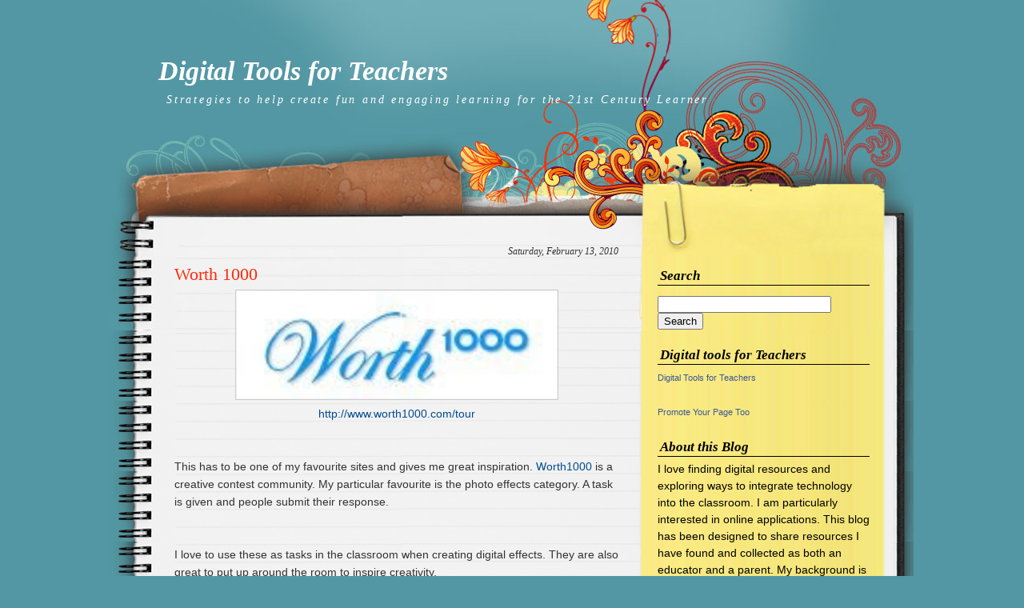

--- FILE ---
content_type: text/html; charset=UTF-8
request_url: https://digitaltoolsforteachers.blogspot.com/2010/02/worth-1000.html
body_size: 11402
content:
<!DOCTYPE html>
<html dir='ltr' xmlns='http://www.w3.org/1999/xhtml' xmlns:b='http://www.google.com/2005/gml/b' xmlns:data='http://www.google.com/2005/gml/data' xmlns:expr='http://www.google.com/2005/gml/expr'>
<head>
<link href='https://www.blogger.com/static/v1/widgets/2944754296-widget_css_bundle.css' rel='stylesheet' type='text/css'/>
<meta content='text/html; charset=UTF-8' http-equiv='Content-Type'/>
<meta content='blogger' name='generator'/>
<link href='https://digitaltoolsforteachers.blogspot.com/favicon.ico' rel='icon' type='image/x-icon'/>
<link href='http://digitaltoolsforteachers.blogspot.com/2010/02/worth-1000.html' rel='canonical'/>
<link rel="alternate" type="application/atom+xml" title="Digital Tools for Teachers - Atom" href="https://digitaltoolsforteachers.blogspot.com/feeds/posts/default" />
<link rel="alternate" type="application/rss+xml" title="Digital Tools for Teachers - RSS" href="https://digitaltoolsforteachers.blogspot.com/feeds/posts/default?alt=rss" />
<link rel="service.post" type="application/atom+xml" title="Digital Tools for Teachers - Atom" href="https://www.blogger.com/feeds/6321613061460327531/posts/default" />

<link rel="alternate" type="application/atom+xml" title="Digital Tools for Teachers - Atom" href="https://digitaltoolsforteachers.blogspot.com/feeds/8798189664491505747/comments/default" />
<!--Can't find substitution for tag [blog.ieCssRetrofitLinks]-->
<link href='https://blogger.googleusercontent.com/img/b/R29vZ2xl/AVvXsEgtBoO877aiU2KCtKIchxvuuXkkXkI3zc6XLtELBvOmhDMHy9wA4FY4T_q-GDRliuxtEm4LAaF58tTdM8l7Rf4ID5aoK6eT4SFGpCSyZ-z_70EBFBSSNo9_rEAeSGis2XgY6SGh2bCzrHA/s400/worth1000.JPG' rel='image_src'/>
<meta content='http://digitaltoolsforteachers.blogspot.com/2010/02/worth-1000.html' property='og:url'/>
<meta content='Worth 1000' property='og:title'/>
<meta content='http://www.worth1000.com/tour   This has to be one of my favourite sites and gives me great inspiration. Worth1000  is a creative contest co...' property='og:description'/>
<meta content='https://blogger.googleusercontent.com/img/b/R29vZ2xl/AVvXsEgtBoO877aiU2KCtKIchxvuuXkkXkI3zc6XLtELBvOmhDMHy9wA4FY4T_q-GDRliuxtEm4LAaF58tTdM8l7Rf4ID5aoK6eT4SFGpCSyZ-z_70EBFBSSNo9_rEAeSGis2XgY6SGh2bCzrHA/w1200-h630-p-k-no-nu/worth1000.JPG' property='og:image'/>
<title>Digital Tools for Teachers: Worth 1000</title>
<style id='page-skin-1' type='text/css'><!--
/*
-----------------------------------------------
Blogger Template Style
Name:     Spiral Pad
Author:   Klodian
URL:      www.deluxetemplates.net
Date:     January 2010
License:  This free Blogger template is licensed under the Creative Commons Attribution 3.0 License, which permits both personal and commercial use.
However, to satisfy the 'attribution' clause of the license, you are required to keep the footer links intact which provides due credit to its authors. For more specific details about the license, you may visit the URL below:
http://creativecommons.org/licenses/by/3.0/
----------------------------------------------- */
#navbar-iframe {
display: none !important;
}
/* Variable definitions
====================
<Variable name="bgcolor" description="Page Background Color"
type="color" default="#fff">
<Variable name="textcolor" description="Text Color"
type="color" default="#333">
<Variable name="linkcolor" description="Link Color"
type="color" default="#58a">
<Variable name="pagetitlecolor" description="Blog Title Color"
type="color" default="#666">
<Variable name="descriptioncolor" description="Blog Description Color"
type="color" default="#999">
<Variable name="titlecolor" description="Post Title Color"
type="color" default="#c60">
<Variable name="bordercolor" description="Border Color"
type="color" default="#ccc">
<Variable name="sidebarcolor" description="Sidebar Title Color"
type="color" default="#999">
<Variable name="sidebartextcolor" description="Sidebar Text Color"
type="color" default="#666">
<Variable name="visitedlinkcolor" description="Visited Link Color"
type="color" default="#999">
<Variable name="bodyfont" description="Text Font"
type="font" default="normal normal 100% Georgia, Serif">
<Variable name="headerfont" description="Sidebar Title Font"
type="font"
default="normal normal 78% 'Trebuchet MS',Trebuchet,Arial,Verdana,Sans-serif">
<Variable name="pagetitlefont" description="Blog Title Font"
type="font"
default="normal normal 200% Georgia, Serif">
<Variable name="descriptionfont" description="Blog Description Font"
type="font"
default="normal normal 78% 'Trebuchet MS', Trebuchet, Arial, Verdana, Sans-serif">
<Variable name="postfooterfont" description="Post Footer Font"
type="font"
default="normal normal 78% 'Trebuchet MS', Trebuchet, Arial, Verdana, Sans-serif">
<Variable name="startSide" description="Side where text starts in blog language"
type="automatic" default="left">
<Variable name="endSide" description="Side where text ends in blog language"
type="automatic" default="right">
*/
body {
-moz-background-clip:border;
-moz-background-inline-policy:continuous;
-moz-background-origin:padding;
background:#5397A4 none repeat scroll 0 0;
color:#333333;
font-family:Georgia Serif;
font-size:small;
font-size-adjust:none;
font-stretch:normal;
font-style:normal;
font-variant:normal;
font-weight:normal;
line-height:normal;
margin:0;
text-align:center;
}
a:link {
color:#004B91;
text-decoration:none;
}
a:visited {
color:#004B91;
text-decoration:none;
}
a:hover {
color:#CC6600;
text-decoration:underline;
}
a img {
border-width:0;
}
#header-wrapper {
-moz-background-clip:border;
-moz-background-inline-policy:continuous;
-moz-background-origin:padding;
background:#52929E url(https://blogger.googleusercontent.com/img/b/R29vZ2xl/AVvXsEiP-KVGdGwxrMASGBvLLsjnjarhWRpM3XFXxhs1DypaOaq7bRmqdhqsGUDalVnoSRltUfwVNvUwmKbRKGEqSvZrROEFH3dxIALEzWs80MvunX0QJ5RagHbbF0AZuoJ0Lrk09rHnx9BRZNEs/s1600/header.jpg) no-repeat scroll center top;
height:413px;
margin:0 auto;
width:1004px;
}
#header-inner {
background-position:center center;
margin-left:auto;
margin-right:auto;
}
#header {
color:#FFFFFF;
text-align:left;
}
#header h1 {
font-family:Georgia,Serif;
font-size:34px;
font-size-adjust:none;
font-stretch:normal;
font-style:italic;
font-variant:normal;
font-weight:bold;
letter-spacing:0;
line-height:normal;
margin:0;
padding:70px 20px 0.25em 60px;
text-transform:none;
}
#header a {
color:#FFFFFF;
text-decoration:none;
}
#header a:hover {
color:#FFFFFF;
}
#header .description {
color:#FFFFFF;
font-family:georgia;
font-size:14px;
font-size-adjust:none;
font-stretch:normal;
font-style:italic;
font-variant:normal;
font-weight:normal;
letter-spacing:0.2em;
line-height:normal;
margin:0 5px 5px;
max-width:700px;
padding:0 20px 15px 65px;
text-transform:none;
}
#header img {
margin-left:auto;
margin-right:auto;
}
#outer-wrapper {
font-family:Georgia,Serif;
font-size:100%;
font-size-adjust:none;
font-stretch:normal;
font-style:normal;
font-variant:normal;
font-weight:normal;
line-height:normal;
margin:0 auto;
text-align:left;
width:1004px;
}
#main-wrapper {
float:left;
margin-left:80px;
margin-top:-125px;
overflow:hidden;
width:555px;
word-wrap:break-word;
}
#sidebar-wrapper {
float:right;
margin-right:55px;
margin-top:-100px;
overflow:hidden;
width:265px;
word-wrap:break-word;
}
h2 {
border-bottom:1px solid;
color:#000000;
font-family:georgia;
font-size:17px;
font-size-adjust:none;
font-stretch:normal;
font-style:italic;
font-variant:normal;
font-weight:bold;
letter-spacing:0;
line-height:1.4em;
margin:20px 0 5px;
padding:0 0 0 3px;
text-transform:none;
}
h2.date-header {
-moz-background-clip:border;
-moz-background-inline-policy:continuous;
-moz-background-origin:padding;
background:transparent none repeat scroll 0 0;
border:medium none;
color:#333333;
font-family:georgia;
font-size:12px;
font-weight:normal;
height:15px;
letter-spacing:0;
margin:1.5em 0 0.5em;
padding:0;
text-align:right;
text-transform:none;
}
.post {
margin:0.5em 0 1.5em;
padding-bottom:1.5em;
}
.post h3 {
color:#CC6600;
font-size:22px;
font-weight:normal;
line-height:1.4em;
margin:0.25em 0 0;
padding:0 0 4px;
}
.post h3 a, .post h3 a:visited, .post h3 strong {
color:#FF2B06;
display:block;
font-weight:normal;
text-decoration:none;
}
.post h3 strong, .post h3 a:hover {
color:#333333;
}
.post-body {
font-family:arial;
font-size:14px;
line-height:1.6em;
margin:0 0 0.75em;
}
.post-body blockquote {
line-height:1.3em;
}
.post-footer {
border-bottom:1px solid #BBBBBB;
border-top:2px solid #BBBBBB;
color:#333333;
font-family:georgia;
font-size:12px;
font-size-adjust:none;
font-stretch:normal;
font-style:italic;
font-variant:normal;
font-weight:normal;
letter-spacing:0.1em;
line-height:1.4em;
margin:0.75em 0;
padding:5px 10px;
text-transform:none;
}
.comment-link {
margin-left:0.6em;
}
.post img {
border:1px solid #CCCCCC;
padding:1px;
}
.post blockquote {
font-family:georgia;
font-style:italic;
margin:1em 20px;
}
.post blockquote p {
margin:0.75em 0;
}
#comments h4 {
color:#666666;
font-weight:bold;
letter-spacing:0;
line-height:1.4em;
margin:1em 0;
text-transform:none;
}
#comments-block {
line-height:1.6em;
margin:1em 0 1.5em;
}
#comments-block .comment-author {
-moz-background-clip:border;
-moz-background-inline-policy:continuous;
-moz-background-origin:padding;
background:#DEDEDE none repeat scroll 0 0;
margin:0.5em 0;
padding-bottom:4px;
padding-left:8px;
padding-top:4px;
}
#comments-block .comment-body {
border-left:1px solid #DEDEDE;
border-right:1px solid #DEDEDE;
margin-top:-7px;
padding-left:10px;
padding-top:10px;
}
#comments-block .comment-footer {
border-bottom:1px solid #DEDEDE;
border-left:1px solid #DEDEDE;
border-right:1px solid #DEDEDE;
font-size:11px;
line-height:1.4em;
margin:-0.25em 0 2em;
padding-bottom:5px;
padding-left:10px;
text-transform:none;
}
#comments-block .comment-body p {
margin:0;
padding-bottom:15px;
}
.deleted-comment {
color:gray;
font-style:italic;
}
#blog-pager-newer-link {
float:left;
}
#blog-pager-older-link {
float:right;
}
#blog-pager {
text-align:center;
}
.feed-links {
clear:both;
line-height:2.5em;
}
.sidebar {
color:#666666;
font-family:arial;
font-size:14px;
line-height:1.5em;
}
.sidebar ul {
list-style-image:none;
list-style-position:outside;
list-style-type:none;
margin:0;
padding:0;
}
.sidebar li {
line-height:1.5em;
margin:0;
padding:0 0 0.25em 15px;
text-indent:-15px;
}
.sidebar .widget, .main .widget {
margin:0 0 1.5em;
}
.main .Blog {
border-bottom-width:0;
}
.profile-img {
border:1px solid #CCCCCC;
float:left;
margin:0 5px 5px 0;
padding:4px;
}
.profile-data {
color:#999999;
font-family:'Trebuchet MS',Trebuchet,Arial,Verdana,Sans-serif;
font-size:78%;
font-size-adjust:none;
font-stretch:normal;
font-style:normal;
font-variant:normal;
font-weight:bold;
letter-spacing:0.1em;
line-height:1.6em;
margin:0;
text-transform:uppercase;
}
.profile-datablock {
margin:0.5em 0;
}
.profile-textblock {
line-height:1.6em;
margin:0.5em 0;
}
.profile-link {
font-family:'Trebuchet MS',Trebuchet,Arial,Verdana,Sans-serif;
font-size:78%;
font-size-adjust:none;
font-stretch:normal;
font-style:normal;
font-variant:normal;
font-weight:normal;
letter-spacing:0.1em;
line-height:normal;
text-transform:uppercase;
}
#content-wrapper {
-moz-background-clip:border;
-moz-background-inline-policy:continuous;
-moz-background-origin:padding;
background:transparent url(https://blogger.googleusercontent.com/img/b/R29vZ2xl/AVvXsEiNIgX5T7tJFEWmQUfQoaGDjaimCSQ4pweQmbxWbO-2LlRojW5d38Roota-VU0CLyfaDD249cyVuXqmY2uE8bIQsTvJhKilVM9UPGMwm1DgIyUdUDYQPuy6vlTrUZeLnEN1EwZlqJl1jKeo/s1600/content-bg.gif) repeat-y scroll 0 0;
}
#footer {
-moz-background-clip:border;
-moz-background-inline-policy:continuous;
-moz-background-origin:padding;
background:transparent url(https://blogger.googleusercontent.com/img/b/R29vZ2xl/AVvXsEh0FxXtyYsUBW83plMdQ0wl6eAUOFRI015yuB-MUF3Wu4BBwFverTK0Kym0IsLtCY5fPxr0CyLLKjKLTpXJFIbTIh4Zn5Ba5_3ThmVpGGnaiRjx3tPTz4zyJiKxo24_uGB8wzq6MfJNCqCp/s1600/footer.gif) no-repeat scroll center bottom;
color:#F1E7C0;
float:left;
font-family:arial,verdana,sans-serif;
font-size:12px;
font-size-adjust:none;
font-stretch:normal;
font-style:normal;
font-variant:normal;
font-weight:normal;
height:84px;
line-height:normal;
margin-left:-6px;
padding-top:16px;
position:relative;
text-align:center;
width:1015px;
}
.credits {
color:#333333;
font-weight:bold;
padding-left:109px;
padding-top:28px;
text-align:left;
}
#searchthis {
margin-bottom:11px;
padding-bottom:20px;
}

--></style>
<link href='https://www.blogger.com/dyn-css/authorization.css?targetBlogID=6321613061460327531&amp;zx=8cbbccae-209f-44a7-a277-2b8cb59bd2e2' media='none' onload='if(media!=&#39;all&#39;)media=&#39;all&#39;' rel='stylesheet'/><noscript><link href='https://www.blogger.com/dyn-css/authorization.css?targetBlogID=6321613061460327531&amp;zx=8cbbccae-209f-44a7-a277-2b8cb59bd2e2' rel='stylesheet'/></noscript>
<meta name='google-adsense-platform-account' content='ca-host-pub-1556223355139109'/>
<meta name='google-adsense-platform-domain' content='blogspot.com'/>

</head>
<body>
<div class='navbar section' id='navbar'><div class='widget Navbar' data-version='1' id='Navbar1'><script type="text/javascript">
    function setAttributeOnload(object, attribute, val) {
      if(window.addEventListener) {
        window.addEventListener('load',
          function(){ object[attribute] = val; }, false);
      } else {
        window.attachEvent('onload', function(){ object[attribute] = val; });
      }
    }
  </script>
<div id="navbar-iframe-container"></div>
<script type="text/javascript" src="https://apis.google.com/js/platform.js"></script>
<script type="text/javascript">
      gapi.load("gapi.iframes:gapi.iframes.style.bubble", function() {
        if (gapi.iframes && gapi.iframes.getContext) {
          gapi.iframes.getContext().openChild({
              url: 'https://www.blogger.com/navbar/6321613061460327531?po\x3d8798189664491505747\x26origin\x3dhttps://digitaltoolsforteachers.blogspot.com',
              where: document.getElementById("navbar-iframe-container"),
              id: "navbar-iframe"
          });
        }
      });
    </script><script type="text/javascript">
(function() {
var script = document.createElement('script');
script.type = 'text/javascript';
script.src = '//pagead2.googlesyndication.com/pagead/js/google_top_exp.js';
var head = document.getElementsByTagName('head')[0];
if (head) {
head.appendChild(script);
}})();
</script>
</div></div>
<div id='outer-wrapper'><div id='wrap2'>
<!-- skip links for text browsers -->
<span id='skiplinks' style='display:none;'>
<a href='#main'>skip to main </a> |
      <a href='#sidebar'>skip to sidebar</a>
</span>
<div id='header-wrapper'>
<div class='header section' id='header'><div class='widget Header' data-version='1' id='Header1'>
<div id='header-inner'>
<div class='titlewrapper'>
<h1 class='title'>
<a href='https://digitaltoolsforteachers.blogspot.com/'>Digital Tools for Teachers</a>
</h1>
</div>
<div class='descriptionwrapper'>
<p class='description'><span>Strategies to help create fun and engaging learning for the 21st Century Learner</span></p>
</div>
</div>
</div></div>
</div>
<div id='content-wrapper'>
<div id='crosscol-wrapper' style='text-align:center'>
<div class='crosscol no-items section' id='crosscol'></div>
</div>
<div id='main-wrapper'>
<div class='main section' id='main'><div class='widget Blog' data-version='1' id='Blog1'>
<div class='blog-posts hfeed'>
<!--Can't find substitution for tag [defaultAdStart]-->
<h2 class='date-header'>Saturday, February 13, 2010</h2>
<div class='post hentry'>
<a name='8798189664491505747'></a>
<h3 class='post-title entry-title'>
<a href='https://digitaltoolsforteachers.blogspot.com/2010/02/worth-1000.html'>Worth 1000</a>
</h3>
<div class='post-header-line-1'></div>
<div class='post-body entry-content'>
<div class="separator" style="clear: both; text-align: center;"><img border="0" ct="true" height="134" src="https://blogger.googleusercontent.com/img/b/R29vZ2xl/AVvXsEgtBoO877aiU2KCtKIchxvuuXkkXkI3zc6XLtELBvOmhDMHy9wA4FY4T_q-GDRliuxtEm4LAaF58tTdM8l7Rf4ID5aoK6eT4SFGpCSyZ-z_70EBFBSSNo9_rEAeSGis2XgY6SGh2bCzrHA/s400/worth1000.JPG" width="400" /></div><div class="separator" style="clear: both; text-align: center;"><a href="http://www.worth1000.com/tour">http://www.worth1000.com/tour</a></div><br />
<br />
This has to be one of my favourite sites and gives me great inspiration. <a href="http://www.worth1000.com/tour">Worth1000</a> is a creative contest community. My particular favourite&nbsp;is the photo effects category. A task is given and people submit their response. <br />
<br />
<br />
I love to use these as tasks in the classroom when creating digital effects. They are also great to put up around the room to inspire creativity. <br />
<br />
Why not create the 1000 words (well it doesn't have to be that many), ask students to create a story or discription of the image.<br />
<br />
You can view the current contests or search the gallery for past contests. You will be amazed!
<div style='clear: both;'></div>
</div>
<div class='post-footer'>
<div class='post-footer-line post-footer-line-1'><span class='post-author vcard'>
Posted by
<span class='fn'>Steph</span>
</span>
<span class='post-timestamp'>
at
<a class='timestamp-link' href='https://digitaltoolsforteachers.blogspot.com/2010/02/worth-1000.html' rel='bookmark' title='permanent link'><abbr class='published' title='2010-02-13T15:47:00+10:00'>3:47&#8239;PM</abbr></a>
</span>
<span class='post-comment-link'>
</span>
<span class='post-icons'>
</span>
</div>
<div class='post-footer-line post-footer-line-2'><span class='post-labels'>
Labels:
<a href='https://digitaltoolsforteachers.blogspot.com/search/label/Digitalphotography' rel='tag'>Digitalphotography</a>,
<a href='https://digitaltoolsforteachers.blogspot.com/search/label/Photoimaging' rel='tag'>Photoimaging</a>
</span>
</div>
<div class='post-footer-line post-footer-line-3'></div>
</div>
</div>
<div class='comments' id='comments'>
<a name='comments'></a>
<h4>
2
comments:
        
</h4>
<dl class='avatar-comment-indent' id='comments-block'>
<dt class='comment-author ' id='c6030465917211068903'>
<a name='c6030465917211068903'></a>
<div class="avatar-image-container vcard"><span dir="ltr"><a href="https://www.blogger.com/profile/15943016358147486172" target="" rel="nofollow" onclick="" class="avatar-hovercard" id="av-6030465917211068903-15943016358147486172"><img src="https://resources.blogblog.com/img/blank.gif" width="35" height="35" class="delayLoad" style="display: none;" longdesc="//blogger.googleusercontent.com/img/b/R29vZ2xl/AVvXsEiISPgr1QzzKlVfLLzr-_11wGOfP17PULzab1eki3PaDZo9al375OIY8S2YTyHLWXPt1Jm0DncWMvdcIsH5FqNMCEUT6HIqPyeCn06Iir0254EDNe9HOWBMC-m0tvEKj9I/s45-c/Kelly_Laptop.jpg" alt="" title="Mrs. Tenkely">

<noscript><img src="//blogger.googleusercontent.com/img/b/R29vZ2xl/AVvXsEiISPgr1QzzKlVfLLzr-_11wGOfP17PULzab1eki3PaDZo9al375OIY8S2YTyHLWXPt1Jm0DncWMvdcIsH5FqNMCEUT6HIqPyeCn06Iir0254EDNe9HOWBMC-m0tvEKj9I/s45-c/Kelly_Laptop.jpg" width="35" height="35" class="photo" alt=""></noscript></a></span></div>
<a href='https://www.blogger.com/profile/15943016358147486172' rel='nofollow'>Mrs. Tenkely</a>
said...
</dt>
<dd class='comment-body'>
<p>Neat idea, what age do you use Worth 1000 with?</p>
</dd>
<dd class='comment-footer'>
<span class='comment-timestamp'>
<a href='https://digitaltoolsforteachers.blogspot.com/2010/02/worth-1000.html?showComment=1266106078888#c6030465917211068903' title='comment permalink'>
February 14, 2010 at 10:07&#8239;AM
</a>
<span class='item-control blog-admin pid-1788553626'>
<a href='https://www.blogger.com/comment/delete/6321613061460327531/6030465917211068903' title='Delete Comment'>
<img src="//www.blogger.com/img/icon_delete13.gif">
</a>
</span>
</span>
</dd>
<dt class='comment-author ' id='c316744005330314218'>
<a name='c316744005330314218'></a>
<div class="avatar-image-container vcard"><span dir="ltr"><a href="https://www.blogger.com/profile/18149460205665593307" target="" rel="nofollow" onclick="" class="avatar-hovercard" id="av-316744005330314218-18149460205665593307"><img src="https://resources.blogblog.com/img/blank.gif" width="35" height="35" class="delayLoad" style="display: none;" longdesc="//blogger.googleusercontent.com/img/b/R29vZ2xl/AVvXsEhNjs2fuK3dkUUffnFMu8Ba6xnBBtq51EKuFQC6n2pbNfalMzwzZngEf42mkJE2ASHDLQxQrGQXF_tERo5ToC5pHWcgKPUma3FFK044BiVfgsPd5u6bMKoFIG91Y-3T3Q/s45-c/melissa+close+up+2.jpg" alt="" title="Melissa">

<noscript><img src="//blogger.googleusercontent.com/img/b/R29vZ2xl/AVvXsEhNjs2fuK3dkUUffnFMu8Ba6xnBBtq51EKuFQC6n2pbNfalMzwzZngEf42mkJE2ASHDLQxQrGQXF_tERo5ToC5pHWcgKPUma3FFK044BiVfgsPd5u6bMKoFIG91Y-3T3Q/s45-c/melissa+close+up+2.jpg" width="35" height="35" class="photo" alt=""></noscript></a></span></div>
<a href='https://www.blogger.com/profile/18149460205665593307' rel='nofollow'>Melissa</a>
said...
</dt>
<dd class='comment-body'>
<p>I like the sound of &quot;creative contest community&quot;</p>
</dd>
<dd class='comment-footer'>
<span class='comment-timestamp'>
<a href='https://digitaltoolsforteachers.blogspot.com/2010/02/worth-1000.html?showComment=1266426140339#c316744005330314218' title='comment permalink'>
February 18, 2010 at 3:02&#8239;AM
</a>
<span class='item-control blog-admin pid-1538373265'>
<a href='https://www.blogger.com/comment/delete/6321613061460327531/316744005330314218' title='Delete Comment'>
<img src="//www.blogger.com/img/icon_delete13.gif">
</a>
</span>
</span>
</dd>
</dl>
<p class='comment-footer'>
<div class='comment-form'>
<a name='comment-form'></a>
<h4 id='comment-post-message'>Post a Comment</h4>
<p>
</p>
<a href='https://www.blogger.com/comment/frame/6321613061460327531?po=8798189664491505747&hl=en&saa=85391&origin=https://digitaltoolsforteachers.blogspot.com' id='comment-editor-src'></a>
<iframe allowtransparency='true' class='blogger-iframe-colorize blogger-comment-from-post' frameborder='0' height='410' id='comment-editor' name='comment-editor' src='' width='100%'></iframe>
<!--Can't find substitution for tag [post.friendConnectJs]-->
<script src='https://www.blogger.com/static/v1/jsbin/2830521187-comment_from_post_iframe.js' type='text/javascript'></script>
<script type='text/javascript'>
      BLOG_CMT_createIframe('https://www.blogger.com/rpc_relay.html', '0');
    </script>
</div>
</p>
<div id='backlinks-container'>
<div id='Blog1_backlinks-container'>
</div>
</div>
</div>
<!--Can't find substitution for tag [adEnd]-->
</div>
<div class='blog-pager' id='blog-pager'>
<span id='blog-pager-newer-link'>
<a class='blog-pager-newer-link' href='https://digitaltoolsforteachers.blogspot.com/2010/02/poisson-rouge.html' id='Blog1_blog-pager-newer-link' title='Newer Post'>Newer Post</a>
</span>
<span id='blog-pager-older-link'>
<a class='blog-pager-older-link' href='https://digitaltoolsforteachers.blogspot.com/2010/02/turn-yourself-into-cartoon.html' id='Blog1_blog-pager-older-link' title='Older Post'>Older Post</a>
</span>
<a class='home-link' href='https://digitaltoolsforteachers.blogspot.com/'>Home</a>
</div>
<div class='clear'></div>
<div class='post-feeds'>
<div class='feed-links'>
Subscribe to:
<a class='feed-link' href='https://digitaltoolsforteachers.blogspot.com/feeds/8798189664491505747/comments/default' target='_blank' type='application/atom+xml'>Post Comments (Atom)</a>
</div>
</div>
</div></div>
</div>
<div id='sidebar-wrapper'>
<h2>Search</h2>
<p><form action='/search' id='searchthis' method='get' style='display:inline;'>
<input id='search-box' name='q' size='25' type='text'/>
<input id='search-btn' type='submit' value='Search'/></form>
</p>
<div class='sidebar section' id='sidebar'><div class='widget HTML' data-version='1' id='HTML3'>
<h2 class='title'>Digital tools for Teachers</h2>
<div class='widget-content'>
<!-- Facebook Badge START --><a href="https://www.facebook.com/pages/Digital-Tools-for-Teachers/106002746105257" title="Digital Tools for Teachers" style="font-family: &quot;lucida grande&quot;,tahoma,verdana,arial,sans-serif; font-size: 11px; font-variant: normal; font-style: normal; font-weight: normal; color: #3B5998; text-decoration: none;" target="_TOP">Digital Tools for Teachers</a><br /><a href="https://www.facebook.com/pages/Digital-Tools-for-Teachers/106002746105257" title="Digital Tools for Teachers" target="_TOP"><img class="img" src="https://badge.facebook.com/badge/106002746105257.641.695852016.png" style="border: 0px;" alt="" /></a><br /><a href="https://www.facebook.com/advertising" title="Make your own badge!" style="font-family: &quot;lucida grande&quot;,tahoma,verdana,arial,sans-serif; font-size: 11px; font-variant: normal; font-style: normal; font-weight: normal; color: #3B5998; text-decoration: none;" target="_TOP">Promote Your Page Too</a><!-- Facebook Badge END -->
</div>
<div class='clear'></div>
</div><div class='widget Text' data-version='1' id='Text1'>
<h2 class='title'>About this Blog</h2>
<div class='widget-content'>
<span style="color:#000000;">I love finding digital resources and exploring ways to integrate technology into the classroom. I am particularly interested in online applications. This blog has been designed to share resources I have found and collected as both an educator and a parent. My background is in Secondary Art and Multimedia, however, I love finding ways to incorporate many subject areas.<br /></span><br />
</div>
<div class='clear'></div>
</div><div class='widget HTML' data-version='1' id='HTML2'>
<h2 class='title'>Tag Cloud</h2>
<div class='widget-content'>
<object width="265" height="314" type="application/x-shockwave-flash" data="http://cdn.tagul.com/cloud.swf">
	<param name="movie" value="//cdn.tagul.com/cloud.swf">
	<param name="flashvars" value="id=721@3" />
	<param name="allowscriptaccess" value="always" />
	<param name="swfversion" value="10" />
	<param name="expressinstall" value="http://cdn.tagul.com/expressInstall.swf" /> 
	<embed src="//cdn.tagul.com/cloud.swf" type="application/x-shockwave-flash" allowscriptaccess="always" width="265" height="314" flashvars="id=721@3"></embed>
</object>
</div>
<div class='clear'></div>
</div><div class='widget BlogArchive' data-version='1' id='BlogArchive1'>
<h2>Blog Archive</h2>
<div class='widget-content'>
<div id='ArchiveList'>
<div id='BlogArchive1_ArchiveList'>
<ul class='hierarchy'>
<li class='archivedate collapsed'>
<a class='toggle' href='javascript:void(0)'>
<span class='zippy'>

        &#9658;&#160;
      
</span>
</a>
<a class='post-count-link' href='https://digitaltoolsforteachers.blogspot.com/2015/'>
2015
</a>
<span class='post-count' dir='ltr'>(4)</span>
<ul class='hierarchy'>
<li class='archivedate collapsed'>
<a class='toggle' href='javascript:void(0)'>
<span class='zippy'>

        &#9658;&#160;
      
</span>
</a>
<a class='post-count-link' href='https://digitaltoolsforteachers.blogspot.com/2015/09/'>
September
</a>
<span class='post-count' dir='ltr'>(1)</span>
</li>
</ul>
<ul class='hierarchy'>
<li class='archivedate collapsed'>
<a class='toggle' href='javascript:void(0)'>
<span class='zippy'>

        &#9658;&#160;
      
</span>
</a>
<a class='post-count-link' href='https://digitaltoolsforteachers.blogspot.com/2015/06/'>
June
</a>
<span class='post-count' dir='ltr'>(2)</span>
</li>
</ul>
<ul class='hierarchy'>
<li class='archivedate collapsed'>
<a class='toggle' href='javascript:void(0)'>
<span class='zippy'>

        &#9658;&#160;
      
</span>
</a>
<a class='post-count-link' href='https://digitaltoolsforteachers.blogspot.com/2015/05/'>
May
</a>
<span class='post-count' dir='ltr'>(1)</span>
</li>
</ul>
</li>
</ul>
<ul class='hierarchy'>
<li class='archivedate collapsed'>
<a class='toggle' href='javascript:void(0)'>
<span class='zippy'>

        &#9658;&#160;
      
</span>
</a>
<a class='post-count-link' href='https://digitaltoolsforteachers.blogspot.com/2014/'>
2014
</a>
<span class='post-count' dir='ltr'>(1)</span>
<ul class='hierarchy'>
<li class='archivedate collapsed'>
<a class='toggle' href='javascript:void(0)'>
<span class='zippy'>

        &#9658;&#160;
      
</span>
</a>
<a class='post-count-link' href='https://digitaltoolsforteachers.blogspot.com/2014/02/'>
February
</a>
<span class='post-count' dir='ltr'>(1)</span>
</li>
</ul>
</li>
</ul>
<ul class='hierarchy'>
<li class='archivedate collapsed'>
<a class='toggle' href='javascript:void(0)'>
<span class='zippy'>

        &#9658;&#160;
      
</span>
</a>
<a class='post-count-link' href='https://digitaltoolsforteachers.blogspot.com/2013/'>
2013
</a>
<span class='post-count' dir='ltr'>(9)</span>
<ul class='hierarchy'>
<li class='archivedate collapsed'>
<a class='toggle' href='javascript:void(0)'>
<span class='zippy'>

        &#9658;&#160;
      
</span>
</a>
<a class='post-count-link' href='https://digitaltoolsforteachers.blogspot.com/2013/08/'>
August
</a>
<span class='post-count' dir='ltr'>(6)</span>
</li>
</ul>
<ul class='hierarchy'>
<li class='archivedate collapsed'>
<a class='toggle' href='javascript:void(0)'>
<span class='zippy'>

        &#9658;&#160;
      
</span>
</a>
<a class='post-count-link' href='https://digitaltoolsforteachers.blogspot.com/2013/06/'>
June
</a>
<span class='post-count' dir='ltr'>(1)</span>
</li>
</ul>
<ul class='hierarchy'>
<li class='archivedate collapsed'>
<a class='toggle' href='javascript:void(0)'>
<span class='zippy'>

        &#9658;&#160;
      
</span>
</a>
<a class='post-count-link' href='https://digitaltoolsforteachers.blogspot.com/2013/05/'>
May
</a>
<span class='post-count' dir='ltr'>(2)</span>
</li>
</ul>
</li>
</ul>
<ul class='hierarchy'>
<li class='archivedate collapsed'>
<a class='toggle' href='javascript:void(0)'>
<span class='zippy'>

        &#9658;&#160;
      
</span>
</a>
<a class='post-count-link' href='https://digitaltoolsforteachers.blogspot.com/2012/'>
2012
</a>
<span class='post-count' dir='ltr'>(1)</span>
<ul class='hierarchy'>
<li class='archivedate collapsed'>
<a class='toggle' href='javascript:void(0)'>
<span class='zippy'>

        &#9658;&#160;
      
</span>
</a>
<a class='post-count-link' href='https://digitaltoolsforteachers.blogspot.com/2012/03/'>
March
</a>
<span class='post-count' dir='ltr'>(1)</span>
</li>
</ul>
</li>
</ul>
<ul class='hierarchy'>
<li class='archivedate collapsed'>
<a class='toggle' href='javascript:void(0)'>
<span class='zippy'>

        &#9658;&#160;
      
</span>
</a>
<a class='post-count-link' href='https://digitaltoolsforteachers.blogspot.com/2011/'>
2011
</a>
<span class='post-count' dir='ltr'>(22)</span>
<ul class='hierarchy'>
<li class='archivedate collapsed'>
<a class='toggle' href='javascript:void(0)'>
<span class='zippy'>

        &#9658;&#160;
      
</span>
</a>
<a class='post-count-link' href='https://digitaltoolsforteachers.blogspot.com/2011/11/'>
November
</a>
<span class='post-count' dir='ltr'>(1)</span>
</li>
</ul>
<ul class='hierarchy'>
<li class='archivedate collapsed'>
<a class='toggle' href='javascript:void(0)'>
<span class='zippy'>

        &#9658;&#160;
      
</span>
</a>
<a class='post-count-link' href='https://digitaltoolsforteachers.blogspot.com/2011/07/'>
July
</a>
<span class='post-count' dir='ltr'>(1)</span>
</li>
</ul>
<ul class='hierarchy'>
<li class='archivedate collapsed'>
<a class='toggle' href='javascript:void(0)'>
<span class='zippy'>

        &#9658;&#160;
      
</span>
</a>
<a class='post-count-link' href='https://digitaltoolsforteachers.blogspot.com/2011/06/'>
June
</a>
<span class='post-count' dir='ltr'>(5)</span>
</li>
</ul>
<ul class='hierarchy'>
<li class='archivedate collapsed'>
<a class='toggle' href='javascript:void(0)'>
<span class='zippy'>

        &#9658;&#160;
      
</span>
</a>
<a class='post-count-link' href='https://digitaltoolsforteachers.blogspot.com/2011/05/'>
May
</a>
<span class='post-count' dir='ltr'>(1)</span>
</li>
</ul>
<ul class='hierarchy'>
<li class='archivedate collapsed'>
<a class='toggle' href='javascript:void(0)'>
<span class='zippy'>

        &#9658;&#160;
      
</span>
</a>
<a class='post-count-link' href='https://digitaltoolsforteachers.blogspot.com/2011/04/'>
April
</a>
<span class='post-count' dir='ltr'>(10)</span>
</li>
</ul>
<ul class='hierarchy'>
<li class='archivedate collapsed'>
<a class='toggle' href='javascript:void(0)'>
<span class='zippy'>

        &#9658;&#160;
      
</span>
</a>
<a class='post-count-link' href='https://digitaltoolsforteachers.blogspot.com/2011/02/'>
February
</a>
<span class='post-count' dir='ltr'>(1)</span>
</li>
</ul>
<ul class='hierarchy'>
<li class='archivedate collapsed'>
<a class='toggle' href='javascript:void(0)'>
<span class='zippy'>

        &#9658;&#160;
      
</span>
</a>
<a class='post-count-link' href='https://digitaltoolsforteachers.blogspot.com/2011/01/'>
January
</a>
<span class='post-count' dir='ltr'>(3)</span>
</li>
</ul>
</li>
</ul>
<ul class='hierarchy'>
<li class='archivedate expanded'>
<a class='toggle' href='javascript:void(0)'>
<span class='zippy toggle-open'>

        &#9660;&#160;
      
</span>
</a>
<a class='post-count-link' href='https://digitaltoolsforteachers.blogspot.com/2010/'>
2010
</a>
<span class='post-count' dir='ltr'>(52)</span>
<ul class='hierarchy'>
<li class='archivedate collapsed'>
<a class='toggle' href='javascript:void(0)'>
<span class='zippy'>

        &#9658;&#160;
      
</span>
</a>
<a class='post-count-link' href='https://digitaltoolsforteachers.blogspot.com/2010/12/'>
December
</a>
<span class='post-count' dir='ltr'>(1)</span>
</li>
</ul>
<ul class='hierarchy'>
<li class='archivedate collapsed'>
<a class='toggle' href='javascript:void(0)'>
<span class='zippy'>

        &#9658;&#160;
      
</span>
</a>
<a class='post-count-link' href='https://digitaltoolsforteachers.blogspot.com/2010/07/'>
July
</a>
<span class='post-count' dir='ltr'>(1)</span>
</li>
</ul>
<ul class='hierarchy'>
<li class='archivedate collapsed'>
<a class='toggle' href='javascript:void(0)'>
<span class='zippy'>

        &#9658;&#160;
      
</span>
</a>
<a class='post-count-link' href='https://digitaltoolsforteachers.blogspot.com/2010/06/'>
June
</a>
<span class='post-count' dir='ltr'>(5)</span>
</li>
</ul>
<ul class='hierarchy'>
<li class='archivedate collapsed'>
<a class='toggle' href='javascript:void(0)'>
<span class='zippy'>

        &#9658;&#160;
      
</span>
</a>
<a class='post-count-link' href='https://digitaltoolsforteachers.blogspot.com/2010/05/'>
May
</a>
<span class='post-count' dir='ltr'>(1)</span>
</li>
</ul>
<ul class='hierarchy'>
<li class='archivedate collapsed'>
<a class='toggle' href='javascript:void(0)'>
<span class='zippy'>

        &#9658;&#160;
      
</span>
</a>
<a class='post-count-link' href='https://digitaltoolsforteachers.blogspot.com/2010/04/'>
April
</a>
<span class='post-count' dir='ltr'>(11)</span>
</li>
</ul>
<ul class='hierarchy'>
<li class='archivedate collapsed'>
<a class='toggle' href='javascript:void(0)'>
<span class='zippy'>

        &#9658;&#160;
      
</span>
</a>
<a class='post-count-link' href='https://digitaltoolsforteachers.blogspot.com/2010/03/'>
March
</a>
<span class='post-count' dir='ltr'>(17)</span>
</li>
</ul>
<ul class='hierarchy'>
<li class='archivedate expanded'>
<a class='toggle' href='javascript:void(0)'>
<span class='zippy toggle-open'>

        &#9660;&#160;
      
</span>
</a>
<a class='post-count-link' href='https://digitaltoolsforteachers.blogspot.com/2010/02/'>
February
</a>
<span class='post-count' dir='ltr'>(9)</span>
<ul class='posts'>
<li><a href='https://digitaltoolsforteachers.blogspot.com/2010/02/learn-about-habitats-with-zoo-tycoon.html'>Learn about Habitats with Zoo Tycoon</a></li>
<li><a href='https://digitaltoolsforteachers.blogspot.com/2010/02/more-poisson-rouge.html'>More Poisson Rouge</a></li>
<li><a href='https://digitaltoolsforteachers.blogspot.com/2010/02/create-fun-effects-with-photos.html'>Create fun effects with Photos</a></li>
<li><a href='https://digitaltoolsforteachers.blogspot.com/2010/02/poisson-rouge.html'>Poisson Rouge</a></li>
<li><a href='https://digitaltoolsforteachers.blogspot.com/2010/02/worth-1000.html'>Worth 1000</a></li>
<li><a href='https://digitaltoolsforteachers.blogspot.com/2010/02/turn-yourself-into-cartoon.html'>Turn yourself into a cartoon!</a></li>
<li><a href='https://digitaltoolsforteachers.blogspot.com/2010/02/online-drawing-tools_08.html'>Online Drawing Tools</a></li>
<li><a href='https://digitaltoolsforteachers.blogspot.com/2010/02/crayon-physics-deluxe.html'>Crayon Physics Deluxe</a></li>
<li><a href='https://digitaltoolsforteachers.blogspot.com/2010/02/my-use-of-digital-pedagogy.html'>Reflection on Digital Pedagogy</a></li>
</ul>
</li>
</ul>
<ul class='hierarchy'>
<li class='archivedate collapsed'>
<a class='toggle' href='javascript:void(0)'>
<span class='zippy'>

        &#9658;&#160;
      
</span>
</a>
<a class='post-count-link' href='https://digitaltoolsforteachers.blogspot.com/2010/01/'>
January
</a>
<span class='post-count' dir='ltr'>(7)</span>
</li>
</ul>
</li>
</ul>
<ul class='hierarchy'>
<li class='archivedate collapsed'>
<a class='toggle' href='javascript:void(0)'>
<span class='zippy'>

        &#9658;&#160;
      
</span>
</a>
<a class='post-count-link' href='https://digitaltoolsforteachers.blogspot.com/2009/'>
2009
</a>
<span class='post-count' dir='ltr'>(19)</span>
<ul class='hierarchy'>
<li class='archivedate collapsed'>
<a class='toggle' href='javascript:void(0)'>
<span class='zippy'>

        &#9658;&#160;
      
</span>
</a>
<a class='post-count-link' href='https://digitaltoolsforteachers.blogspot.com/2009/09/'>
September
</a>
<span class='post-count' dir='ltr'>(1)</span>
</li>
</ul>
<ul class='hierarchy'>
<li class='archivedate collapsed'>
<a class='toggle' href='javascript:void(0)'>
<span class='zippy'>

        &#9658;&#160;
      
</span>
</a>
<a class='post-count-link' href='https://digitaltoolsforteachers.blogspot.com/2009/08/'>
August
</a>
<span class='post-count' dir='ltr'>(1)</span>
</li>
</ul>
<ul class='hierarchy'>
<li class='archivedate collapsed'>
<a class='toggle' href='javascript:void(0)'>
<span class='zippy'>

        &#9658;&#160;
      
</span>
</a>
<a class='post-count-link' href='https://digitaltoolsforteachers.blogspot.com/2009/07/'>
July
</a>
<span class='post-count' dir='ltr'>(17)</span>
</li>
</ul>
</li>
</ul>
</div>
</div>
<div class='clear'></div>
</div>
</div><div class='widget Label' data-version='1' id='Label1'>
<h2>Labels</h2>
<div class='widget-content list-label-widget-content'>
<ul>
<li>
<a dir='ltr' href='https://digitaltoolsforteachers.blogspot.com/search/label/Animation'>Animation</a>
<span dir='ltr'>(6)</span>
</li>
<li>
<a dir='ltr' href='https://digitaltoolsforteachers.blogspot.com/search/label/Apps'>Apps</a>
<span dir='ltr'>(4)</span>
</li>
<li>
<a dir='ltr' href='https://digitaltoolsforteachers.blogspot.com/search/label/Art'>Art</a>
<span dir='ltr'>(18)</span>
</li>
<li>
<a dir='ltr' href='https://digitaltoolsforteachers.blogspot.com/search/label/art%20characters%20storytelling'>art characters storytelling</a>
<span dir='ltr'>(1)</span>
</li>
<li>
<a dir='ltr' href='https://digitaltoolsforteachers.blogspot.com/search/label/Art%20Lesson%20Ideas'>Art Lesson Ideas</a>
<span dir='ltr'>(13)</span>
</li>
<li>
<a dir='ltr' href='https://digitaltoolsforteachers.blogspot.com/search/label/Avatarmakers'>Avatarmakers</a>
<span dir='ltr'>(5)</span>
</li>
<li>
<a dir='ltr' href='https://digitaltoolsforteachers.blogspot.com/search/label/avatars%20powerpoint'>avatars powerpoint</a>
<span dir='ltr'>(1)</span>
</li>
<li>
<a dir='ltr' href='https://digitaltoolsforteachers.blogspot.com/search/label/blogs'>blogs</a>
<span dir='ltr'>(1)</span>
</li>
<li>
<a dir='ltr' href='https://digitaltoolsforteachers.blogspot.com/search/label/christmas'>christmas</a>
<span dir='ltr'>(1)</span>
</li>
<li>
<a dir='ltr' href='https://digitaltoolsforteachers.blogspot.com/search/label/coding'>coding</a>
<span dir='ltr'>(1)</span>
</li>
<li>
<a dir='ltr' href='https://digitaltoolsforteachers.blogspot.com/search/label/colour'>colour</a>
<span dir='ltr'>(1)</span>
</li>
<li>
<a dir='ltr' href='https://digitaltoolsforteachers.blogspot.com/search/label/Comics'>Comics</a>
<span dir='ltr'>(14)</span>
</li>
<li>
<a dir='ltr' href='https://digitaltoolsforteachers.blogspot.com/search/label/Communication'>Communication</a>
<span dir='ltr'>(3)</span>
</li>
<li>
<a dir='ltr' href='https://digitaltoolsforteachers.blogspot.com/search/label/Creative'>Creative</a>
<span dir='ltr'>(27)</span>
</li>
<li>
<a dir='ltr' href='https://digitaltoolsforteachers.blogspot.com/search/label/Design'>Design</a>
<span dir='ltr'>(10)</span>
</li>
<li>
<a dir='ltr' href='https://digitaltoolsforteachers.blogspot.com/search/label/Digital%20photography'>Digital photography</a>
<span dir='ltr'>(1)</span>
</li>
<li>
<a dir='ltr' href='https://digitaltoolsforteachers.blogspot.com/search/label/digital%20storytelling'>digital storytelling</a>
<span dir='ltr'>(3)</span>
</li>
<li>
<a dir='ltr' href='https://digitaltoolsforteachers.blogspot.com/search/label/Digitalpedagogy'>Digitalpedagogy</a>
<span dir='ltr'>(2)</span>
</li>
<li>
<a dir='ltr' href='https://digitaltoolsforteachers.blogspot.com/search/label/Digitalphotography'>Digitalphotography</a>
<span dir='ltr'>(4)</span>
</li>
<li>
<a dir='ltr' href='https://digitaltoolsforteachers.blogspot.com/search/label/Dinosaurs'>Dinosaurs</a>
<span dir='ltr'>(2)</span>
</li>
<li>
<a dir='ltr' href='https://digitaltoolsforteachers.blogspot.com/search/label/DoL'>DoL</a>
<span dir='ltr'>(1)</span>
</li>
<li>
<a dir='ltr' href='https://digitaltoolsforteachers.blogspot.com/search/label/Drawing'>Drawing</a>
<span dir='ltr'>(1)</span>
</li>
<li>
<a dir='ltr' href='https://digitaltoolsforteachers.blogspot.com/search/label/Ebooks'>Ebooks</a>
<span dir='ltr'>(4)</span>
</li>
<li>
<a dir='ltr' href='https://digitaltoolsforteachers.blogspot.com/search/label/Elearn'>Elearn</a>
<span dir='ltr'>(5)</span>
</li>
<li>
<a dir='ltr' href='https://digitaltoolsforteachers.blogspot.com/search/label/flip'>flip</a>
<span dir='ltr'>(1)</span>
</li>
<li>
<a dir='ltr' href='https://digitaltoolsforteachers.blogspot.com/search/label/flipped%20classroom'>flipped classroom</a>
<span dir='ltr'>(1)</span>
</li>
<li>
<a dir='ltr' href='https://digitaltoolsforteachers.blogspot.com/search/label/Fun'>Fun</a>
<span dir='ltr'>(12)</span>
</li>
<li>
<a dir='ltr' href='https://digitaltoolsforteachers.blogspot.com/search/label/Games'>Games</a>
<span dir='ltr'>(21)</span>
</li>
<li>
<a dir='ltr' href='https://digitaltoolsforteachers.blogspot.com/search/label/geography'>geography</a>
<span dir='ltr'>(1)</span>
</li>
<li>
<a dir='ltr' href='https://digitaltoolsforteachers.blogspot.com/search/label/glog'>glog</a>
<span dir='ltr'>(1)</span>
</li>
<li>
<a dir='ltr' href='https://digitaltoolsforteachers.blogspot.com/search/label/Graphicorganisers'>Graphicorganisers</a>
<span dir='ltr'>(1)</span>
</li>
<li>
<a dir='ltr' href='https://digitaltoolsforteachers.blogspot.com/search/label/History'>History</a>
<span dir='ltr'>(3)</span>
</li>
<li>
<a dir='ltr' href='https://digitaltoolsforteachers.blogspot.com/search/label/image'>image</a>
<span dir='ltr'>(1)</span>
</li>
<li>
<a dir='ltr' href='https://digitaltoolsforteachers.blogspot.com/search/label/images'>images</a>
<span dir='ltr'>(1)</span>
</li>
<li>
<a dir='ltr' href='https://digitaltoolsforteachers.blogspot.com/search/label/instructions'>instructions</a>
<span dir='ltr'>(1)</span>
</li>
<li>
<a dir='ltr' href='https://digitaltoolsforteachers.blogspot.com/search/label/Interactive'>Interactive</a>
<span dir='ltr'>(3)</span>
</li>
<li>
<a dir='ltr' href='https://digitaltoolsforteachers.blogspot.com/search/label/Learningstyles'>Learningstyles</a>
<span dir='ltr'>(1)</span>
</li>
<li>
<a dir='ltr' href='https://digitaltoolsforteachers.blogspot.com/search/label/Literacy'>Literacy</a>
<span dir='ltr'>(37)</span>
</li>
<li>
<a dir='ltr' href='https://digitaltoolsforteachers.blogspot.com/search/label/LOTE'>LOTE</a>
<span dir='ltr'>(2)</span>
</li>
<li>
<a dir='ltr' href='https://digitaltoolsforteachers.blogspot.com/search/label/Maps'>Maps</a>
<span dir='ltr'>(2)</span>
</li>
<li>
<a dir='ltr' href='https://digitaltoolsforteachers.blogspot.com/search/label/Maths'>Maths</a>
<span dir='ltr'>(5)</span>
</li>
<li>
<a dir='ltr' href='https://digitaltoolsforteachers.blogspot.com/search/label/Multimedia'>Multimedia</a>
<span dir='ltr'>(5)</span>
</li>
<li>
<a dir='ltr' href='https://digitaltoolsforteachers.blogspot.com/search/label/multimodal'>multimodal</a>
<span dir='ltr'>(4)</span>
</li>
<li>
<a dir='ltr' href='https://digitaltoolsforteachers.blogspot.com/search/label/Music'>Music</a>
<span dir='ltr'>(5)</span>
</li>
<li>
<a dir='ltr' href='https://digitaltoolsforteachers.blogspot.com/search/label/Numeracy'>Numeracy</a>
<span dir='ltr'>(10)</span>
</li>
<li>
<a dir='ltr' href='https://digitaltoolsforteachers.blogspot.com/search/label/Online%20tools'>Online tools</a>
<span dir='ltr'>(3)</span>
</li>
<li>
<a dir='ltr' href='https://digitaltoolsforteachers.blogspot.com/search/label/OnlineSurveys'>OnlineSurveys</a>
<span dir='ltr'>(1)</span>
</li>
<li>
<a dir='ltr' href='https://digitaltoolsforteachers.blogspot.com/search/label/Photography'>Photography</a>
<span dir='ltr'>(6)</span>
</li>
<li>
<a dir='ltr' href='https://digitaltoolsforteachers.blogspot.com/search/label/Photoimaging'>Photoimaging</a>
<span dir='ltr'>(5)</span>
</li>
<li>
<a dir='ltr' href='https://digitaltoolsforteachers.blogspot.com/search/label/posters'>posters</a>
<span dir='ltr'>(1)</span>
</li>
<li>
<a dir='ltr' href='https://digitaltoolsforteachers.blogspot.com/search/label/PowerPoint'>PowerPoint</a>
<span dir='ltr'>(3)</span>
</li>
<li>
<a dir='ltr' href='https://digitaltoolsforteachers.blogspot.com/search/label/Presentation'>Presentation</a>
<span dir='ltr'>(5)</span>
</li>
<li>
<a dir='ltr' href='https://digitaltoolsforteachers.blogspot.com/search/label/Primary%20School'>Primary School</a>
<span dir='ltr'>(4)</span>
</li>
<li>
<a dir='ltr' href='https://digitaltoolsforteachers.blogspot.com/search/label/problem%20solving'>problem solving</a>
<span dir='ltr'>(1)</span>
</li>
<li>
<a dir='ltr' href='https://digitaltoolsforteachers.blogspot.com/search/label/Reading'>Reading</a>
<span dir='ltr'>(5)</span>
</li>
<li>
<a dir='ltr' href='https://digitaltoolsforteachers.blogspot.com/search/label/Reflection'>Reflection</a>
<span dir='ltr'>(1)</span>
</li>
<li>
<a dir='ltr' href='https://digitaltoolsforteachers.blogspot.com/search/label/Research'>Research</a>
<span dir='ltr'>(1)</span>
</li>
<li>
<a dir='ltr' href='https://digitaltoolsforteachers.blogspot.com/search/label/Science'>Science</a>
<span dir='ltr'>(13)</span>
</li>
<li>
<a dir='ltr' href='https://digitaltoolsforteachers.blogspot.com/search/label/screencasting'>screencasting</a>
<span dir='ltr'>(1)</span>
</li>
<li>
<a dir='ltr' href='https://digitaltoolsforteachers.blogspot.com/search/label/search'>search</a>
<span dir='ltr'>(1)</span>
</li>
<li>
<a dir='ltr' href='https://digitaltoolsforteachers.blogspot.com/search/label/SOSE'>SOSE</a>
<span dir='ltr'>(8)</span>
</li>
<li>
<a dir='ltr' href='https://digitaltoolsforteachers.blogspot.com/search/label/spelling'>spelling</a>
<span dir='ltr'>(3)</span>
</li>
<li>
<a dir='ltr' href='https://digitaltoolsforteachers.blogspot.com/search/label/Stories'>Stories</a>
<span dir='ltr'>(2)</span>
</li>
<li>
<a dir='ltr' href='https://digitaltoolsforteachers.blogspot.com/search/label/teacher-created%20content'>teacher-created content</a>
<span dir='ltr'>(1)</span>
</li>
<li>
<a dir='ltr' href='https://digitaltoolsforteachers.blogspot.com/search/label/timelines'>timelines</a>
<span dir='ltr'>(1)</span>
</li>
<li>
<a dir='ltr' href='https://digitaltoolsforteachers.blogspot.com/search/label/tutorials'>tutorials</a>
<span dir='ltr'>(1)</span>
</li>
<li>
<a dir='ltr' href='https://digitaltoolsforteachers.blogspot.com/search/label/Underwater'>Underwater</a>
<span dir='ltr'>(1)</span>
</li>
<li>
<a dir='ltr' href='https://digitaltoolsforteachers.blogspot.com/search/label/virtual%20posters'>virtual posters</a>
<span dir='ltr'>(1)</span>
</li>
<li>
<a dir='ltr' href='https://digitaltoolsforteachers.blogspot.com/search/label/Virtual%20Worlds'>Virtual Worlds</a>
<span dir='ltr'>(3)</span>
</li>
<li>
<a dir='ltr' href='https://digitaltoolsforteachers.blogspot.com/search/label/vocab'>vocab</a>
<span dir='ltr'>(1)</span>
</li>
<li>
<a dir='ltr' href='https://digitaltoolsforteachers.blogspot.com/search/label/Writing'>Writing</a>
<span dir='ltr'>(2)</span>
</li>
</ul>
<div class='clear'></div>
</div>
</div><div class='widget HTML' data-version='1' id='HTML1'>
<h2 class='title'>Virtual posters</h2>
<div class='widget-content'>
<div id="edshelf-widget-shelf-44547"></div><script src="https://edshelf.com/widgets/shelf/?id=44547&height=550&format=grid&type=shelf"></script>
</div>
<div class='clear'></div>
</div></div>
</div>
<!-- spacer for skins that want sidebar and main to be the same height-->
<div class='clear'>&#160;</div>
</div>
<!-- end content-wrapper -->
<div id='footer'>
<div class='credits'>Copyright  2009
				<a href='https://digitaltoolsforteachers.blogspot.com/'>Digital Tools for Teachers</a> . Powered by <a href="//blogger.com">Blogger</a>. <a href='http://www.deluxetemplates.net/'>Blogger Templates</a> created by <a href='http://www.deluxetemplates.net/' rel='follow'>Deluxe Templates</a>. <a href='http://www.pwpthemes.com' title='Premium Wordpress Themes'>Premium Wordpress Themes</a> | <a href='http://www.pthemes247.com' title='Premium Wordpress Themes'>Premium Wordpress Themes</a> | <a href='http://www.iconspool.com' title='Free Icons Set'>Free Icons</a> | <a href='http://www.theematik.com' title='Free Blogger Templates'>wordpress theme</a><br/><a href='http://www.blogeezy.com' title='Free Blogger Templates'>Wordpress Themes</a>. <a href='http://www.bloggertemplateblog.com' title='Blogger Templates'>Blogger Templates</a> by <a href='http://www.bloggertemplatesblog.com' title='Free Blogger Templates'>Blogger Templates</a> and <a href='http://www.bloggertemplatesgenie.com' title='Free Blogger Templates'>Blogger Templates</a>
</div></div>
</div></div>
<!-- end outer-wrapper -->

<script type="text/javascript" src="https://www.blogger.com/static/v1/widgets/3845888474-widgets.js"></script>
<script type='text/javascript'>
window['__wavt'] = 'AOuZoY4_F-PUBOtSLPxPCg0N8dUdq-V3YA:1768796803857';_WidgetManager._Init('//www.blogger.com/rearrange?blogID\x3d6321613061460327531','//digitaltoolsforteachers.blogspot.com/2010/02/worth-1000.html','6321613061460327531');
_WidgetManager._SetDataContext([{'name': 'blog', 'data': {'blogId': '6321613061460327531', 'title': 'Digital Tools for Teachers', 'url': 'https://digitaltoolsforteachers.blogspot.com/2010/02/worth-1000.html', 'canonicalUrl': 'http://digitaltoolsforteachers.blogspot.com/2010/02/worth-1000.html', 'homepageUrl': 'https://digitaltoolsforteachers.blogspot.com/', 'searchUrl': 'https://digitaltoolsforteachers.blogspot.com/search', 'canonicalHomepageUrl': 'http://digitaltoolsforteachers.blogspot.com/', 'blogspotFaviconUrl': 'https://digitaltoolsforteachers.blogspot.com/favicon.ico', 'bloggerUrl': 'https://www.blogger.com', 'hasCustomDomain': false, 'httpsEnabled': true, 'enabledCommentProfileImages': true, 'gPlusViewType': 'FILTERED_POSTMOD', 'adultContent': false, 'analyticsAccountNumber': '', 'encoding': 'UTF-8', 'locale': 'en', 'localeUnderscoreDelimited': 'en', 'languageDirection': 'ltr', 'isPrivate': false, 'isMobile': false, 'isMobileRequest': false, 'mobileClass': '', 'isPrivateBlog': false, 'isDynamicViewsAvailable': true, 'feedLinks': '\x3clink rel\x3d\x22alternate\x22 type\x3d\x22application/atom+xml\x22 title\x3d\x22Digital Tools for Teachers - Atom\x22 href\x3d\x22https://digitaltoolsforteachers.blogspot.com/feeds/posts/default\x22 /\x3e\n\x3clink rel\x3d\x22alternate\x22 type\x3d\x22application/rss+xml\x22 title\x3d\x22Digital Tools for Teachers - RSS\x22 href\x3d\x22https://digitaltoolsforteachers.blogspot.com/feeds/posts/default?alt\x3drss\x22 /\x3e\n\x3clink rel\x3d\x22service.post\x22 type\x3d\x22application/atom+xml\x22 title\x3d\x22Digital Tools for Teachers - Atom\x22 href\x3d\x22https://www.blogger.com/feeds/6321613061460327531/posts/default\x22 /\x3e\n\n\x3clink rel\x3d\x22alternate\x22 type\x3d\x22application/atom+xml\x22 title\x3d\x22Digital Tools for Teachers - Atom\x22 href\x3d\x22https://digitaltoolsforteachers.blogspot.com/feeds/8798189664491505747/comments/default\x22 /\x3e\n', 'meTag': '', 'adsenseHostId': 'ca-host-pub-1556223355139109', 'adsenseHasAds': false, 'adsenseAutoAds': false, 'boqCommentIframeForm': true, 'loginRedirectParam': '', 'view': '', 'dynamicViewsCommentsSrc': '//www.blogblog.com/dynamicviews/4224c15c4e7c9321/js/comments.js', 'dynamicViewsScriptSrc': '//www.blogblog.com/dynamicviews/f9a985b7a2d28680', 'plusOneApiSrc': 'https://apis.google.com/js/platform.js', 'disableGComments': true, 'interstitialAccepted': false, 'sharing': {'platforms': [{'name': 'Get link', 'key': 'link', 'shareMessage': 'Get link', 'target': ''}, {'name': 'Facebook', 'key': 'facebook', 'shareMessage': 'Share to Facebook', 'target': 'facebook'}, {'name': 'BlogThis!', 'key': 'blogThis', 'shareMessage': 'BlogThis!', 'target': 'blog'}, {'name': 'X', 'key': 'twitter', 'shareMessage': 'Share to X', 'target': 'twitter'}, {'name': 'Pinterest', 'key': 'pinterest', 'shareMessage': 'Share to Pinterest', 'target': 'pinterest'}, {'name': 'Email', 'key': 'email', 'shareMessage': 'Email', 'target': 'email'}], 'disableGooglePlus': true, 'googlePlusShareButtonWidth': 0, 'googlePlusBootstrap': '\x3cscript type\x3d\x22text/javascript\x22\x3ewindow.___gcfg \x3d {\x27lang\x27: \x27en\x27};\x3c/script\x3e'}, 'hasCustomJumpLinkMessage': false, 'jumpLinkMessage': 'Read more', 'pageType': 'item', 'postId': '8798189664491505747', 'postImageThumbnailUrl': 'https://blogger.googleusercontent.com/img/b/R29vZ2xl/AVvXsEgtBoO877aiU2KCtKIchxvuuXkkXkI3zc6XLtELBvOmhDMHy9wA4FY4T_q-GDRliuxtEm4LAaF58tTdM8l7Rf4ID5aoK6eT4SFGpCSyZ-z_70EBFBSSNo9_rEAeSGis2XgY6SGh2bCzrHA/s72-c/worth1000.JPG', 'postImageUrl': 'https://blogger.googleusercontent.com/img/b/R29vZ2xl/AVvXsEgtBoO877aiU2KCtKIchxvuuXkkXkI3zc6XLtELBvOmhDMHy9wA4FY4T_q-GDRliuxtEm4LAaF58tTdM8l7Rf4ID5aoK6eT4SFGpCSyZ-z_70EBFBSSNo9_rEAeSGis2XgY6SGh2bCzrHA/s400/worth1000.JPG', 'pageName': 'Worth 1000', 'pageTitle': 'Digital Tools for Teachers: Worth 1000'}}, {'name': 'features', 'data': {}}, {'name': 'messages', 'data': {'edit': 'Edit', 'linkCopiedToClipboard': 'Link copied to clipboard!', 'ok': 'Ok', 'postLink': 'Post Link'}}, {'name': 'template', 'data': {'name': 'custom', 'localizedName': 'Custom', 'isResponsive': false, 'isAlternateRendering': false, 'isCustom': true}}, {'name': 'view', 'data': {'classic': {'name': 'classic', 'url': '?view\x3dclassic'}, 'flipcard': {'name': 'flipcard', 'url': '?view\x3dflipcard'}, 'magazine': {'name': 'magazine', 'url': '?view\x3dmagazine'}, 'mosaic': {'name': 'mosaic', 'url': '?view\x3dmosaic'}, 'sidebar': {'name': 'sidebar', 'url': '?view\x3dsidebar'}, 'snapshot': {'name': 'snapshot', 'url': '?view\x3dsnapshot'}, 'timeslide': {'name': 'timeslide', 'url': '?view\x3dtimeslide'}, 'isMobile': false, 'title': 'Worth 1000', 'description': 'http://www.worth1000.com/tour   This has to be one of my favourite sites and gives me great inspiration. Worth1000  is a creative contest co...', 'featuredImage': 'https://blogger.googleusercontent.com/img/b/R29vZ2xl/AVvXsEgtBoO877aiU2KCtKIchxvuuXkkXkI3zc6XLtELBvOmhDMHy9wA4FY4T_q-GDRliuxtEm4LAaF58tTdM8l7Rf4ID5aoK6eT4SFGpCSyZ-z_70EBFBSSNo9_rEAeSGis2XgY6SGh2bCzrHA/s400/worth1000.JPG', 'url': 'https://digitaltoolsforteachers.blogspot.com/2010/02/worth-1000.html', 'type': 'item', 'isSingleItem': true, 'isMultipleItems': false, 'isError': false, 'isPage': false, 'isPost': true, 'isHomepage': false, 'isArchive': false, 'isLabelSearch': false, 'postId': 8798189664491505747}}]);
_WidgetManager._RegisterWidget('_NavbarView', new _WidgetInfo('Navbar1', 'navbar', document.getElementById('Navbar1'), {}, 'displayModeFull'));
_WidgetManager._RegisterWidget('_HeaderView', new _WidgetInfo('Header1', 'header', document.getElementById('Header1'), {}, 'displayModeFull'));
_WidgetManager._RegisterWidget('_BlogView', new _WidgetInfo('Blog1', 'main', document.getElementById('Blog1'), {'cmtInteractionsEnabled': false, 'lightboxEnabled': true, 'lightboxModuleUrl': 'https://www.blogger.com/static/v1/jsbin/4049919853-lbx.js', 'lightboxCssUrl': 'https://www.blogger.com/static/v1/v-css/828616780-lightbox_bundle.css'}, 'displayModeFull'));
_WidgetManager._RegisterWidget('_HTMLView', new _WidgetInfo('HTML3', 'sidebar', document.getElementById('HTML3'), {}, 'displayModeFull'));
_WidgetManager._RegisterWidget('_TextView', new _WidgetInfo('Text1', 'sidebar', document.getElementById('Text1'), {}, 'displayModeFull'));
_WidgetManager._RegisterWidget('_HTMLView', new _WidgetInfo('HTML2', 'sidebar', document.getElementById('HTML2'), {}, 'displayModeFull'));
_WidgetManager._RegisterWidget('_BlogArchiveView', new _WidgetInfo('BlogArchive1', 'sidebar', document.getElementById('BlogArchive1'), {'languageDirection': 'ltr', 'loadingMessage': 'Loading\x26hellip;'}, 'displayModeFull'));
_WidgetManager._RegisterWidget('_LabelView', new _WidgetInfo('Label1', 'sidebar', document.getElementById('Label1'), {}, 'displayModeFull'));
_WidgetManager._RegisterWidget('_HTMLView', new _WidgetInfo('HTML1', 'sidebar', document.getElementById('HTML1'), {}, 'displayModeFull'));
</script>
</body>
</html>